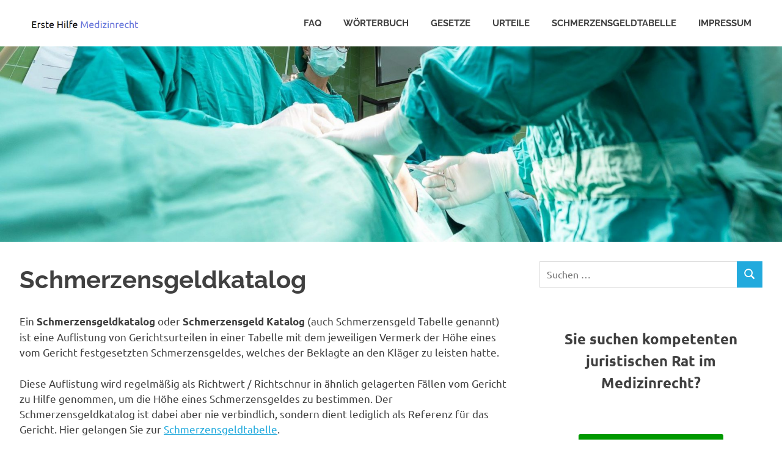

--- FILE ---
content_type: text/html; charset=UTF-8
request_url: https://erste-hilfe-medizinrecht.de/schmerzensgeldkatalog/
body_size: 11885
content:
<!DOCTYPE html>
<html lang="de">

<head>
<meta charset="UTF-8">
<meta name="viewport" content="width=device-width, initial-scale=1">
<link rel="profile" href="https://gmpg.org/xfn/11">
<link rel="pingback" href="https://erste-hilfe-medizinrecht.de/arzthaftungsrecht/xmlrpc.php">

<meta name='robots' content='index, follow, max-image-preview:large, max-snippet:-1, max-video-preview:-1' />

	<!-- This site is optimized with the Yoast SEO plugin v26.7 - https://yoast.com/wordpress/plugins/seo/ -->
	<title>Schmerzensgeldkatalog Schmerzensgeld Katalog</title>
	<meta name="description" content="Auflistung von Schmerzensgeldern aus Arztfehlern wieviel Geld bei Behandlungsfehler Arzt muss zahlen haften Schmerzensgeldkatalog" />
	<link rel="canonical" href="https://erste-hilfe-medizinrecht.de/schmerzensgeldkatalog/" />
	<meta property="og:locale" content="de_DE" />
	<meta property="og:type" content="article" />
	<meta property="og:title" content="Schmerzensgeldkatalog Schmerzensgeld Katalog" />
	<meta property="og:description" content="Auflistung von Schmerzensgeldern aus Arztfehlern wieviel Geld bei Behandlungsfehler Arzt muss zahlen haften Schmerzensgeldkatalog" />
	<meta property="og:url" content="https://erste-hilfe-medizinrecht.de/schmerzensgeldkatalog/" />
	<meta property="article:modified_time" content="2015-08-16T11:13:18+00:00" />
	<meta property="og:image" content="https://erste-hilfe-medizinrecht.de/arzthaftungsrecht/wp-content/uploads/2015/07/arzthaftungsrecht.jpg" />
	<meta name="twitter:label1" content="Geschätzte Lesezeit" />
	<meta name="twitter:data1" content="2 Minuten" />
	<script type="application/ld+json" class="yoast-schema-graph">{"@context":"https://schema.org","@graph":[{"@type":"WebPage","@id":"https://erste-hilfe-medizinrecht.de/schmerzensgeldkatalog/","url":"https://erste-hilfe-medizinrecht.de/schmerzensgeldkatalog/","name":"Schmerzensgeldkatalog Schmerzensgeld Katalog","isPartOf":{"@id":"https://erste-hilfe-medizinrecht.de/#website"},"primaryImageOfPage":{"@id":"https://erste-hilfe-medizinrecht.de/schmerzensgeldkatalog/#primaryimage"},"image":{"@id":"https://erste-hilfe-medizinrecht.de/schmerzensgeldkatalog/#primaryimage"},"thumbnailUrl":"https://erste-hilfe-medizinrecht.de/arzthaftungsrecht/wp-content/uploads/2015/07/arzthaftungsrecht.jpg","datePublished":"2015-06-09T19:13:20+00:00","dateModified":"2015-08-16T11:13:18+00:00","description":"Auflistung von Schmerzensgeldern aus Arztfehlern wieviel Geld bei Behandlungsfehler Arzt muss zahlen haften Schmerzensgeldkatalog","breadcrumb":{"@id":"https://erste-hilfe-medizinrecht.de/schmerzensgeldkatalog/#breadcrumb"},"inLanguage":"de","potentialAction":[{"@type":"ReadAction","target":["https://erste-hilfe-medizinrecht.de/schmerzensgeldkatalog/"]}]},{"@type":"ImageObject","inLanguage":"de","@id":"https://erste-hilfe-medizinrecht.de/schmerzensgeldkatalog/#primaryimage","url":"https://erste-hilfe-medizinrecht.de/arzthaftungsrecht/wp-content/uploads/2015/07/arzthaftungsrecht.jpg","contentUrl":"https://erste-hilfe-medizinrecht.de/arzthaftungsrecht/wp-content/uploads/2015/07/arzthaftungsrecht.jpg"},{"@type":"BreadcrumbList","@id":"https://erste-hilfe-medizinrecht.de/schmerzensgeldkatalog/#breadcrumb","itemListElement":[{"@type":"ListItem","position":1,"name":"Home","item":"https://erste-hilfe-medizinrecht.de/"},{"@type":"ListItem","position":2,"name":"Schmerzensgeldkatalog"}]},{"@type":"WebSite","@id":"https://erste-hilfe-medizinrecht.de/#website","url":"https://erste-hilfe-medizinrecht.de/","name":"Erste Hilfe Medizinrecht","description":"Medizinrecht, Patientenrecht, Arzthaftungsrecht, Schmerzensgeld Kunstfehler","publisher":{"@id":"https://erste-hilfe-medizinrecht.de/#organization"},"potentialAction":[{"@type":"SearchAction","target":{"@type":"EntryPoint","urlTemplate":"https://erste-hilfe-medizinrecht.de/?s={search_term_string}"},"query-input":{"@type":"PropertyValueSpecification","valueRequired":true,"valueName":"search_term_string"}}],"inLanguage":"de"},{"@type":"Organization","@id":"https://erste-hilfe-medizinrecht.de/#organization","name":"Medizinrechtsanwälte e.V.","url":"https://erste-hilfe-medizinrecht.de/","logo":{"@type":"ImageObject","inLanguage":"de","@id":"https://erste-hilfe-medizinrecht.de/#/schema/logo/image/","url":"https://erste-hilfe-medizinrecht.de/arzthaftungsrecht/wp-content/uploads/2022/07/cropped-logo.png","contentUrl":"https://erste-hilfe-medizinrecht.de/arzthaftungsrecht/wp-content/uploads/2022/07/cropped-logo.png","width":390,"height":78,"caption":"Medizinrechtsanwälte e.V."},"image":{"@id":"https://erste-hilfe-medizinrecht.de/#/schema/logo/image/"}}]}</script>
	<!-- / Yoast SEO plugin. -->


<link rel="alternate" type="application/rss+xml" title=" &raquo; Feed" href="https://erste-hilfe-medizinrecht.de/feed/" />
<link rel="alternate" type="application/rss+xml" title=" &raquo; Kommentar-Feed" href="https://erste-hilfe-medizinrecht.de/comments/feed/" />
<link rel="alternate" title="oEmbed (JSON)" type="application/json+oembed" href="https://erste-hilfe-medizinrecht.de/wp-json/oembed/1.0/embed?url=https%3A%2F%2Ferste-hilfe-medizinrecht.de%2Fschmerzensgeldkatalog%2F" />
<link rel="alternate" title="oEmbed (XML)" type="text/xml+oembed" href="https://erste-hilfe-medizinrecht.de/wp-json/oembed/1.0/embed?url=https%3A%2F%2Ferste-hilfe-medizinrecht.de%2Fschmerzensgeldkatalog%2F&#038;format=xml" />
<style id='wp-img-auto-sizes-contain-inline-css' type='text/css'>
img:is([sizes=auto i],[sizes^="auto," i]){contain-intrinsic-size:3000px 1500px}
/*# sourceURL=wp-img-auto-sizes-contain-inline-css */
</style>
<link rel='stylesheet' id='poseidon-theme-fonts-css' href='https://erste-hilfe-medizinrecht.de/arzthaftungsrecht/wp-content/fonts/9ad80dff885b25052504b13d4d877471.css?ver=20201110' type='text/css' media='all' />
<style id='wp-emoji-styles-inline-css' type='text/css'>

	img.wp-smiley, img.emoji {
		display: inline !important;
		border: none !important;
		box-shadow: none !important;
		height: 1em !important;
		width: 1em !important;
		margin: 0 0.07em !important;
		vertical-align: -0.1em !important;
		background: none !important;
		padding: 0 !important;
	}
/*# sourceURL=wp-emoji-styles-inline-css */
</style>
<style id='wp-block-library-inline-css' type='text/css'>
:root{--wp-block-synced-color:#7a00df;--wp-block-synced-color--rgb:122,0,223;--wp-bound-block-color:var(--wp-block-synced-color);--wp-editor-canvas-background:#ddd;--wp-admin-theme-color:#007cba;--wp-admin-theme-color--rgb:0,124,186;--wp-admin-theme-color-darker-10:#006ba1;--wp-admin-theme-color-darker-10--rgb:0,107,160.5;--wp-admin-theme-color-darker-20:#005a87;--wp-admin-theme-color-darker-20--rgb:0,90,135;--wp-admin-border-width-focus:2px}@media (min-resolution:192dpi){:root{--wp-admin-border-width-focus:1.5px}}.wp-element-button{cursor:pointer}:root .has-very-light-gray-background-color{background-color:#eee}:root .has-very-dark-gray-background-color{background-color:#313131}:root .has-very-light-gray-color{color:#eee}:root .has-very-dark-gray-color{color:#313131}:root .has-vivid-green-cyan-to-vivid-cyan-blue-gradient-background{background:linear-gradient(135deg,#00d084,#0693e3)}:root .has-purple-crush-gradient-background{background:linear-gradient(135deg,#34e2e4,#4721fb 50%,#ab1dfe)}:root .has-hazy-dawn-gradient-background{background:linear-gradient(135deg,#faaca8,#dad0ec)}:root .has-subdued-olive-gradient-background{background:linear-gradient(135deg,#fafae1,#67a671)}:root .has-atomic-cream-gradient-background{background:linear-gradient(135deg,#fdd79a,#004a59)}:root .has-nightshade-gradient-background{background:linear-gradient(135deg,#330968,#31cdcf)}:root .has-midnight-gradient-background{background:linear-gradient(135deg,#020381,#2874fc)}:root{--wp--preset--font-size--normal:16px;--wp--preset--font-size--huge:42px}.has-regular-font-size{font-size:1em}.has-larger-font-size{font-size:2.625em}.has-normal-font-size{font-size:var(--wp--preset--font-size--normal)}.has-huge-font-size{font-size:var(--wp--preset--font-size--huge)}.has-text-align-center{text-align:center}.has-text-align-left{text-align:left}.has-text-align-right{text-align:right}.has-fit-text{white-space:nowrap!important}#end-resizable-editor-section{display:none}.aligncenter{clear:both}.items-justified-left{justify-content:flex-start}.items-justified-center{justify-content:center}.items-justified-right{justify-content:flex-end}.items-justified-space-between{justify-content:space-between}.screen-reader-text{border:0;clip-path:inset(50%);height:1px;margin:-1px;overflow:hidden;padding:0;position:absolute;width:1px;word-wrap:normal!important}.screen-reader-text:focus{background-color:#ddd;clip-path:none;color:#444;display:block;font-size:1em;height:auto;left:5px;line-height:normal;padding:15px 23px 14px;text-decoration:none;top:5px;width:auto;z-index:100000}html :where(.has-border-color){border-style:solid}html :where([style*=border-top-color]){border-top-style:solid}html :where([style*=border-right-color]){border-right-style:solid}html :where([style*=border-bottom-color]){border-bottom-style:solid}html :where([style*=border-left-color]){border-left-style:solid}html :where([style*=border-width]){border-style:solid}html :where([style*=border-top-width]){border-top-style:solid}html :where([style*=border-right-width]){border-right-style:solid}html :where([style*=border-bottom-width]){border-bottom-style:solid}html :where([style*=border-left-width]){border-left-style:solid}html :where(img[class*=wp-image-]){height:auto;max-width:100%}:where(figure){margin:0 0 1em}html :where(.is-position-sticky){--wp-admin--admin-bar--position-offset:var(--wp-admin--admin-bar--height,0px)}@media screen and (max-width:600px){html :where(.is-position-sticky){--wp-admin--admin-bar--position-offset:0px}}

/*# sourceURL=wp-block-library-inline-css */
</style><style id='wp-block-button-inline-css' type='text/css'>
.wp-block-button__link{align-content:center;box-sizing:border-box;cursor:pointer;display:inline-block;height:100%;text-align:center;word-break:break-word}.wp-block-button__link.aligncenter{text-align:center}.wp-block-button__link.alignright{text-align:right}:where(.wp-block-button__link){border-radius:9999px;box-shadow:none;padding:calc(.667em + 2px) calc(1.333em + 2px);text-decoration:none}.wp-block-button[style*=text-decoration] .wp-block-button__link{text-decoration:inherit}.wp-block-buttons>.wp-block-button.has-custom-width{max-width:none}.wp-block-buttons>.wp-block-button.has-custom-width .wp-block-button__link{width:100%}.wp-block-buttons>.wp-block-button.has-custom-font-size .wp-block-button__link{font-size:inherit}.wp-block-buttons>.wp-block-button.wp-block-button__width-25{width:calc(25% - var(--wp--style--block-gap, .5em)*.75)}.wp-block-buttons>.wp-block-button.wp-block-button__width-50{width:calc(50% - var(--wp--style--block-gap, .5em)*.5)}.wp-block-buttons>.wp-block-button.wp-block-button__width-75{width:calc(75% - var(--wp--style--block-gap, .5em)*.25)}.wp-block-buttons>.wp-block-button.wp-block-button__width-100{flex-basis:100%;width:100%}.wp-block-buttons.is-vertical>.wp-block-button.wp-block-button__width-25{width:25%}.wp-block-buttons.is-vertical>.wp-block-button.wp-block-button__width-50{width:50%}.wp-block-buttons.is-vertical>.wp-block-button.wp-block-button__width-75{width:75%}.wp-block-button.is-style-squared,.wp-block-button__link.wp-block-button.is-style-squared{border-radius:0}.wp-block-button.no-border-radius,.wp-block-button__link.no-border-radius{border-radius:0!important}:root :where(.wp-block-button .wp-block-button__link.is-style-outline),:root :where(.wp-block-button.is-style-outline>.wp-block-button__link){border:2px solid;padding:.667em 1.333em}:root :where(.wp-block-button .wp-block-button__link.is-style-outline:not(.has-text-color)),:root :where(.wp-block-button.is-style-outline>.wp-block-button__link:not(.has-text-color)){color:currentColor}:root :where(.wp-block-button .wp-block-button__link.is-style-outline:not(.has-background)),:root :where(.wp-block-button.is-style-outline>.wp-block-button__link:not(.has-background)){background-color:initial;background-image:none}
/*# sourceURL=https://erste-hilfe-medizinrecht.de/arzthaftungsrecht/wp-includes/blocks/button/style.min.css */
</style>
<style id='wp-block-heading-inline-css' type='text/css'>
h1:where(.wp-block-heading).has-background,h2:where(.wp-block-heading).has-background,h3:where(.wp-block-heading).has-background,h4:where(.wp-block-heading).has-background,h5:where(.wp-block-heading).has-background,h6:where(.wp-block-heading).has-background{padding:1.25em 2.375em}h1.has-text-align-left[style*=writing-mode]:where([style*=vertical-lr]),h1.has-text-align-right[style*=writing-mode]:where([style*=vertical-rl]),h2.has-text-align-left[style*=writing-mode]:where([style*=vertical-lr]),h2.has-text-align-right[style*=writing-mode]:where([style*=vertical-rl]),h3.has-text-align-left[style*=writing-mode]:where([style*=vertical-lr]),h3.has-text-align-right[style*=writing-mode]:where([style*=vertical-rl]),h4.has-text-align-left[style*=writing-mode]:where([style*=vertical-lr]),h4.has-text-align-right[style*=writing-mode]:where([style*=vertical-rl]),h5.has-text-align-left[style*=writing-mode]:where([style*=vertical-lr]),h5.has-text-align-right[style*=writing-mode]:where([style*=vertical-rl]),h6.has-text-align-left[style*=writing-mode]:where([style*=vertical-lr]),h6.has-text-align-right[style*=writing-mode]:where([style*=vertical-rl]){rotate:180deg}
/*# sourceURL=https://erste-hilfe-medizinrecht.de/arzthaftungsrecht/wp-includes/blocks/heading/style.min.css */
</style>
<style id='wp-block-buttons-inline-css' type='text/css'>
.wp-block-buttons{box-sizing:border-box}.wp-block-buttons.is-vertical{flex-direction:column}.wp-block-buttons.is-vertical>.wp-block-button:last-child{margin-bottom:0}.wp-block-buttons>.wp-block-button{display:inline-block;margin:0}.wp-block-buttons.is-content-justification-left{justify-content:flex-start}.wp-block-buttons.is-content-justification-left.is-vertical{align-items:flex-start}.wp-block-buttons.is-content-justification-center{justify-content:center}.wp-block-buttons.is-content-justification-center.is-vertical{align-items:center}.wp-block-buttons.is-content-justification-right{justify-content:flex-end}.wp-block-buttons.is-content-justification-right.is-vertical{align-items:flex-end}.wp-block-buttons.is-content-justification-space-between{justify-content:space-between}.wp-block-buttons.aligncenter{text-align:center}.wp-block-buttons:not(.is-content-justification-space-between,.is-content-justification-right,.is-content-justification-left,.is-content-justification-center) .wp-block-button.aligncenter{margin-left:auto;margin-right:auto;width:100%}.wp-block-buttons[style*=text-decoration] .wp-block-button,.wp-block-buttons[style*=text-decoration] .wp-block-button__link{text-decoration:inherit}.wp-block-buttons.has-custom-font-size .wp-block-button__link{font-size:inherit}.wp-block-buttons .wp-block-button__link{width:100%}.wp-block-button.aligncenter{text-align:center}
/*# sourceURL=https://erste-hilfe-medizinrecht.de/arzthaftungsrecht/wp-includes/blocks/buttons/style.min.css */
</style>
<style id='global-styles-inline-css' type='text/css'>
:root{--wp--preset--aspect-ratio--square: 1;--wp--preset--aspect-ratio--4-3: 4/3;--wp--preset--aspect-ratio--3-4: 3/4;--wp--preset--aspect-ratio--3-2: 3/2;--wp--preset--aspect-ratio--2-3: 2/3;--wp--preset--aspect-ratio--16-9: 16/9;--wp--preset--aspect-ratio--9-16: 9/16;--wp--preset--color--black: #000000;--wp--preset--color--cyan-bluish-gray: #abb8c3;--wp--preset--color--white: #ffffff;--wp--preset--color--pale-pink: #f78da7;--wp--preset--color--vivid-red: #cf2e2e;--wp--preset--color--luminous-vivid-orange: #ff6900;--wp--preset--color--luminous-vivid-amber: #fcb900;--wp--preset--color--light-green-cyan: #7bdcb5;--wp--preset--color--vivid-green-cyan: #00d084;--wp--preset--color--pale-cyan-blue: #8ed1fc;--wp--preset--color--vivid-cyan-blue: #0693e3;--wp--preset--color--vivid-purple: #9b51e0;--wp--preset--color--primary: #22aadd;--wp--preset--color--secondary: #0084b7;--wp--preset--color--tertiary: #005e91;--wp--preset--color--accent: #dd2e22;--wp--preset--color--highlight: #00b734;--wp--preset--color--light-gray: #eeeeee;--wp--preset--color--gray: #777777;--wp--preset--color--dark-gray: #404040;--wp--preset--gradient--vivid-cyan-blue-to-vivid-purple: linear-gradient(135deg,rgb(6,147,227) 0%,rgb(155,81,224) 100%);--wp--preset--gradient--light-green-cyan-to-vivid-green-cyan: linear-gradient(135deg,rgb(122,220,180) 0%,rgb(0,208,130) 100%);--wp--preset--gradient--luminous-vivid-amber-to-luminous-vivid-orange: linear-gradient(135deg,rgb(252,185,0) 0%,rgb(255,105,0) 100%);--wp--preset--gradient--luminous-vivid-orange-to-vivid-red: linear-gradient(135deg,rgb(255,105,0) 0%,rgb(207,46,46) 100%);--wp--preset--gradient--very-light-gray-to-cyan-bluish-gray: linear-gradient(135deg,rgb(238,238,238) 0%,rgb(169,184,195) 100%);--wp--preset--gradient--cool-to-warm-spectrum: linear-gradient(135deg,rgb(74,234,220) 0%,rgb(151,120,209) 20%,rgb(207,42,186) 40%,rgb(238,44,130) 60%,rgb(251,105,98) 80%,rgb(254,248,76) 100%);--wp--preset--gradient--blush-light-purple: linear-gradient(135deg,rgb(255,206,236) 0%,rgb(152,150,240) 100%);--wp--preset--gradient--blush-bordeaux: linear-gradient(135deg,rgb(254,205,165) 0%,rgb(254,45,45) 50%,rgb(107,0,62) 100%);--wp--preset--gradient--luminous-dusk: linear-gradient(135deg,rgb(255,203,112) 0%,rgb(199,81,192) 50%,rgb(65,88,208) 100%);--wp--preset--gradient--pale-ocean: linear-gradient(135deg,rgb(255,245,203) 0%,rgb(182,227,212) 50%,rgb(51,167,181) 100%);--wp--preset--gradient--electric-grass: linear-gradient(135deg,rgb(202,248,128) 0%,rgb(113,206,126) 100%);--wp--preset--gradient--midnight: linear-gradient(135deg,rgb(2,3,129) 0%,rgb(40,116,252) 100%);--wp--preset--font-size--small: 13px;--wp--preset--font-size--medium: 20px;--wp--preset--font-size--large: 36px;--wp--preset--font-size--x-large: 42px;--wp--preset--spacing--20: 0.44rem;--wp--preset--spacing--30: 0.67rem;--wp--preset--spacing--40: 1rem;--wp--preset--spacing--50: 1.5rem;--wp--preset--spacing--60: 2.25rem;--wp--preset--spacing--70: 3.38rem;--wp--preset--spacing--80: 5.06rem;--wp--preset--shadow--natural: 6px 6px 9px rgba(0, 0, 0, 0.2);--wp--preset--shadow--deep: 12px 12px 50px rgba(0, 0, 0, 0.4);--wp--preset--shadow--sharp: 6px 6px 0px rgba(0, 0, 0, 0.2);--wp--preset--shadow--outlined: 6px 6px 0px -3px rgb(255, 255, 255), 6px 6px rgb(0, 0, 0);--wp--preset--shadow--crisp: 6px 6px 0px rgb(0, 0, 0);}:where(.is-layout-flex){gap: 0.5em;}:where(.is-layout-grid){gap: 0.5em;}body .is-layout-flex{display: flex;}.is-layout-flex{flex-wrap: wrap;align-items: center;}.is-layout-flex > :is(*, div){margin: 0;}body .is-layout-grid{display: grid;}.is-layout-grid > :is(*, div){margin: 0;}:where(.wp-block-columns.is-layout-flex){gap: 2em;}:where(.wp-block-columns.is-layout-grid){gap: 2em;}:where(.wp-block-post-template.is-layout-flex){gap: 1.25em;}:where(.wp-block-post-template.is-layout-grid){gap: 1.25em;}.has-black-color{color: var(--wp--preset--color--black) !important;}.has-cyan-bluish-gray-color{color: var(--wp--preset--color--cyan-bluish-gray) !important;}.has-white-color{color: var(--wp--preset--color--white) !important;}.has-pale-pink-color{color: var(--wp--preset--color--pale-pink) !important;}.has-vivid-red-color{color: var(--wp--preset--color--vivid-red) !important;}.has-luminous-vivid-orange-color{color: var(--wp--preset--color--luminous-vivid-orange) !important;}.has-luminous-vivid-amber-color{color: var(--wp--preset--color--luminous-vivid-amber) !important;}.has-light-green-cyan-color{color: var(--wp--preset--color--light-green-cyan) !important;}.has-vivid-green-cyan-color{color: var(--wp--preset--color--vivid-green-cyan) !important;}.has-pale-cyan-blue-color{color: var(--wp--preset--color--pale-cyan-blue) !important;}.has-vivid-cyan-blue-color{color: var(--wp--preset--color--vivid-cyan-blue) !important;}.has-vivid-purple-color{color: var(--wp--preset--color--vivid-purple) !important;}.has-black-background-color{background-color: var(--wp--preset--color--black) !important;}.has-cyan-bluish-gray-background-color{background-color: var(--wp--preset--color--cyan-bluish-gray) !important;}.has-white-background-color{background-color: var(--wp--preset--color--white) !important;}.has-pale-pink-background-color{background-color: var(--wp--preset--color--pale-pink) !important;}.has-vivid-red-background-color{background-color: var(--wp--preset--color--vivid-red) !important;}.has-luminous-vivid-orange-background-color{background-color: var(--wp--preset--color--luminous-vivid-orange) !important;}.has-luminous-vivid-amber-background-color{background-color: var(--wp--preset--color--luminous-vivid-amber) !important;}.has-light-green-cyan-background-color{background-color: var(--wp--preset--color--light-green-cyan) !important;}.has-vivid-green-cyan-background-color{background-color: var(--wp--preset--color--vivid-green-cyan) !important;}.has-pale-cyan-blue-background-color{background-color: var(--wp--preset--color--pale-cyan-blue) !important;}.has-vivid-cyan-blue-background-color{background-color: var(--wp--preset--color--vivid-cyan-blue) !important;}.has-vivid-purple-background-color{background-color: var(--wp--preset--color--vivid-purple) !important;}.has-black-border-color{border-color: var(--wp--preset--color--black) !important;}.has-cyan-bluish-gray-border-color{border-color: var(--wp--preset--color--cyan-bluish-gray) !important;}.has-white-border-color{border-color: var(--wp--preset--color--white) !important;}.has-pale-pink-border-color{border-color: var(--wp--preset--color--pale-pink) !important;}.has-vivid-red-border-color{border-color: var(--wp--preset--color--vivid-red) !important;}.has-luminous-vivid-orange-border-color{border-color: var(--wp--preset--color--luminous-vivid-orange) !important;}.has-luminous-vivid-amber-border-color{border-color: var(--wp--preset--color--luminous-vivid-amber) !important;}.has-light-green-cyan-border-color{border-color: var(--wp--preset--color--light-green-cyan) !important;}.has-vivid-green-cyan-border-color{border-color: var(--wp--preset--color--vivid-green-cyan) !important;}.has-pale-cyan-blue-border-color{border-color: var(--wp--preset--color--pale-cyan-blue) !important;}.has-vivid-cyan-blue-border-color{border-color: var(--wp--preset--color--vivid-cyan-blue) !important;}.has-vivid-purple-border-color{border-color: var(--wp--preset--color--vivid-purple) !important;}.has-vivid-cyan-blue-to-vivid-purple-gradient-background{background: var(--wp--preset--gradient--vivid-cyan-blue-to-vivid-purple) !important;}.has-light-green-cyan-to-vivid-green-cyan-gradient-background{background: var(--wp--preset--gradient--light-green-cyan-to-vivid-green-cyan) !important;}.has-luminous-vivid-amber-to-luminous-vivid-orange-gradient-background{background: var(--wp--preset--gradient--luminous-vivid-amber-to-luminous-vivid-orange) !important;}.has-luminous-vivid-orange-to-vivid-red-gradient-background{background: var(--wp--preset--gradient--luminous-vivid-orange-to-vivid-red) !important;}.has-very-light-gray-to-cyan-bluish-gray-gradient-background{background: var(--wp--preset--gradient--very-light-gray-to-cyan-bluish-gray) !important;}.has-cool-to-warm-spectrum-gradient-background{background: var(--wp--preset--gradient--cool-to-warm-spectrum) !important;}.has-blush-light-purple-gradient-background{background: var(--wp--preset--gradient--blush-light-purple) !important;}.has-blush-bordeaux-gradient-background{background: var(--wp--preset--gradient--blush-bordeaux) !important;}.has-luminous-dusk-gradient-background{background: var(--wp--preset--gradient--luminous-dusk) !important;}.has-pale-ocean-gradient-background{background: var(--wp--preset--gradient--pale-ocean) !important;}.has-electric-grass-gradient-background{background: var(--wp--preset--gradient--electric-grass) !important;}.has-midnight-gradient-background{background: var(--wp--preset--gradient--midnight) !important;}.has-small-font-size{font-size: var(--wp--preset--font-size--small) !important;}.has-medium-font-size{font-size: var(--wp--preset--font-size--medium) !important;}.has-large-font-size{font-size: var(--wp--preset--font-size--large) !important;}.has-x-large-font-size{font-size: var(--wp--preset--font-size--x-large) !important;}
/*# sourceURL=global-styles-inline-css */
</style>
<style id='core-block-supports-inline-css' type='text/css'>
.wp-container-core-buttons-is-layout-16018d1d{justify-content:center;}
/*# sourceURL=core-block-supports-inline-css */
</style>

<style id='classic-theme-styles-inline-css' type='text/css'>
/*! This file is auto-generated */
.wp-block-button__link{color:#fff;background-color:#32373c;border-radius:9999px;box-shadow:none;text-decoration:none;padding:calc(.667em + 2px) calc(1.333em + 2px);font-size:1.125em}.wp-block-file__button{background:#32373c;color:#fff;text-decoration:none}
/*# sourceURL=/wp-includes/css/classic-themes.min.css */
</style>
<link rel='stylesheet' id='contact-form-7-css' href='https://erste-hilfe-medizinrecht.de/arzthaftungsrecht/wp-content/plugins/contact-form-7/includes/css/styles.css?ver=6.1.4' type='text/css' media='all' />
<link rel='stylesheet' id='wprmenu.css-css' href='https://erste-hilfe-medizinrecht.de/arzthaftungsrecht/wp-content/plugins/wp-responsive-menu-pro/css/wprmenu.css?ver=d73b638bbd4b76587489858b5fe5bf80' type='text/css' media='all' />
<link rel='stylesheet' id='wpr_icons-css' href='https://erste-hilfe-medizinrecht.de/arzthaftungsrecht/wp-content/plugins/wp-responsive-menu-pro/inc/icons/style.css?ver=d73b638bbd4b76587489858b5fe5bf80' type='text/css' media='all' />
<link rel='stylesheet' id='poseidon-stylesheet-css' href='https://erste-hilfe-medizinrecht.de/arzthaftungsrecht/wp-content/themes/poseidon/style.css?ver=2.4.2' type='text/css' media='all' />
<style id='poseidon-stylesheet-inline-css' type='text/css'>
.site-title, .site-description, .type-post .entry-footer .entry-tags { position: absolute; clip: rect(1px, 1px, 1px, 1px); width: 1px; height: 1px; overflow: hidden; }
.site-branding .custom-logo { width: 195px; }
/*# sourceURL=poseidon-stylesheet-inline-css */
</style>
<script type="text/javascript" src="https://erste-hilfe-medizinrecht.de/arzthaftungsrecht/wp-includes/js/jquery/jquery.min.js?ver=3.7.1" id="jquery-core-js"></script>
<script type="text/javascript" src="https://erste-hilfe-medizinrecht.de/arzthaftungsrecht/wp-includes/js/jquery/jquery-migrate.min.js?ver=3.4.1" id="jquery-migrate-js"></script>
<script type="text/javascript" id="track-the-click-js-extra">
/* <![CDATA[ */
var ajax_var = {"nonce":"2a8d14f946"};
var ttc_data = {"proBeacon":""};
//# sourceURL=track-the-click-js-extra
/* ]]> */
</script>
<script type="text/javascript" src="https://erste-hilfe-medizinrecht.de/arzthaftungsrecht/wp-content/plugins/track-the-click/public/js/track-the-click-public.js?ver=0.4.0" id="track-the-click-js" data-noptimize="true" data-no-optimize="1"></script>
<script type="text/javascript" id="track-the-click-js-after" data-noptimize="true" data-no-optimize="1">
/* <![CDATA[ */
function getHomeURL() {return "https://erste-hilfe-medizinrecht.de";}
function getPostID() {return 597;}
function showClickCounts() {return false;}

//# sourceURL=track-the-click-js-after
/* ]]> */
</script>
<script type="text/javascript" src="https://erste-hilfe-medizinrecht.de/arzthaftungsrecht/wp-content/plugins/wp-responsive-menu-pro/js/jquery.transit.min.js?ver=d73b638bbd4b76587489858b5fe5bf80" id="jquery.transit-js"></script>
<script type="text/javascript" src="https://erste-hilfe-medizinrecht.de/arzthaftungsrecht/wp-content/plugins/wp-responsive-menu-pro/js/jquery.sidr.js?ver=d73b638bbd4b76587489858b5fe5bf80" id="sidr-js"></script>
<script type="text/javascript" id="wprmenu.js-js-extra">
/* <![CDATA[ */
var wprmenu = {"zooming":"yes","from_width":"1040","parent_click":"no","swipe":"no","submenu_open_icon":"wpr-icon-arrow-down4","submenu_close_icon":"wpr-icon-cross","submenu_display":"no"};
//# sourceURL=wprmenu.js-js-extra
/* ]]> */
</script>
<script type="text/javascript" src="https://erste-hilfe-medizinrecht.de/arzthaftungsrecht/wp-content/plugins/wp-responsive-menu-pro/js/wprmenu.js?ver=d73b638bbd4b76587489858b5fe5bf80" id="wprmenu.js-js"></script>
<script type="text/javascript" src="https://erste-hilfe-medizinrecht.de/arzthaftungsrecht/wp-content/themes/poseidon/assets/js/svgxuse.min.js?ver=1.2.6" id="svgxuse-js"></script>
<link rel="https://api.w.org/" href="https://erste-hilfe-medizinrecht.de/wp-json/" /><link rel="alternate" title="JSON" type="application/json" href="https://erste-hilfe-medizinrecht.de/wp-json/wp/v2/pages/597" /><link rel="EditURI" type="application/rsd+xml" title="RSD" href="https://erste-hilfe-medizinrecht.de/arzthaftungsrecht/xmlrpc.php?rsd" />
		<style id="wprmenu_css" type="text/css" >
			/* apply appearance settings */
			#wprmenu_bar {
				background: #ffffff;
			}
			#wprmenu_bar .menu_title, #wprmenu_bar .wprmenu_icon_menu, .toggle-search i {
				color: #5b80db;
			}
			#wprmenu_menu, .search-expand {
				background: #ffffff!important;
			}
			#wprmenu_menu.wprmenu_levels ul li {
				border-bottom:1px solid #000000;
				border-top:1px solid #000000;
			}
			#wprmenu_menu ul li a {
				color: #000000;
			}
			.wpr_search button.wpr_submit,.toggle-search {
				color: #000000;
			}
			#wprmenu_menu ul li a:hover {
				color: #5b80db;
			}
			#wprmenu_menu.wprmenu_levels a.wprmenu_parent_item {
				border-left:1px solid #000000;
			}
			#wprmenu_menu .wprmenu_icon_par {
				color: #000000;
			}
			#wprmenu_menu .wprmenu_icon_par:hover {
				color: #5b80db;
			}
			#wprmenu_menu.wprmenu_levels ul li ul {
				border-top:1px solid #000000;
			}
			#wprmenu_bar .wprmenu_icon i {
				color: #000000;
				font-size: 26px;
				line-height: 20px;
			}
			.wpr_social_icons a i {
				color: #ffffff			}
			.wpr_social_icons{
				border-bottom:2px solid #000000;
				border-top:1px solid #000000;
			}
			
			#wprmenu_menu.left {
				width:100%;
				left: -100%;
			    right: auto;
			}
			#wprmenu_menu.right {
			    width:100%;
			    right: -100%;
			    left: auto;
			}

			

			/* show the bar and hide othere navigation elements */
			@media only screen and (max-width: 1040px) {
				html { padding-top: 42px!important; }
				#wprmenu_bar { display: block!important; }
				div#wpadminbar { position: fixed; }
							}
		</style>
		</head>

<body data-rsssl=1 class="wp-singular page-template-default page page-id-597 wp-custom-logo wp-embed-responsive wp-theme-poseidon">

	
	<div id="page" class="hfeed site">

		<a class="skip-link screen-reader-text" href="#content">Zum Inhalt springen</a>

		
		
		<header id="masthead" class="site-header clearfix" role="banner">

			<div class="header-main container clearfix">

				<div id="logo" class="site-branding clearfix">

					<a href="https://erste-hilfe-medizinrecht.de/" class="custom-logo-link" rel="home"><img width="390" height="78" src="https://erste-hilfe-medizinrecht.de/arzthaftungsrecht/wp-content/uploads/2022/07/cropped-logo.png" class="custom-logo" alt="" decoding="async" srcset="https://erste-hilfe-medizinrecht.de/arzthaftungsrecht/wp-content/uploads/2022/07/cropped-logo.png 390w, https://erste-hilfe-medizinrecht.de/arzthaftungsrecht/wp-content/uploads/2022/07/cropped-logo-300x60.png 300w" sizes="(max-width: 390px) 100vw, 390px" /></a>					
			<p class="site-title"><a href="https://erste-hilfe-medizinrecht.de/" rel="home"></a></p>

								
			<p class="site-description">Medizinrecht, Patientenrecht, Arzthaftungsrecht, Schmerzensgeld Kunstfehler</p>

			
				</div><!-- .site-branding -->

				

	<button class="primary-menu-toggle menu-toggle" aria-controls="primary-menu" aria-expanded="false" >
		<svg class="icon icon-menu" aria-hidden="true" role="img"> <use xlink:href="https://erste-hilfe-medizinrecht.de/arzthaftungsrecht/wp-content/themes/poseidon/assets/icons/genericons-neue.svg#menu"></use> </svg><svg class="icon icon-close" aria-hidden="true" role="img"> <use xlink:href="https://erste-hilfe-medizinrecht.de/arzthaftungsrecht/wp-content/themes/poseidon/assets/icons/genericons-neue.svg#close"></use> </svg>		<span class="menu-toggle-text screen-reader-text">Menü</span>
	</button>

	<div class="primary-navigation">

		<nav id="site-navigation" class="main-navigation" role="navigation"  aria-label="Primäres Menü">

			<ul id="primary-menu" class="menu"><li id="menu-item-28" class="menu-item menu-item-type-post_type menu-item-object-page menu-item-28"><a href="https://erste-hilfe-medizinrecht.de/haeufige-fragen-arzthaftung-patientenrecht/">FAQ</a></li>
<li id="menu-item-27" class="menu-item menu-item-type-post_type menu-item-object-page menu-item-27"><a href="https://erste-hilfe-medizinrecht.de/medizinrechtswoerterbuch/">Wörterbuch</a></li>
<li id="menu-item-29" class="menu-item menu-item-type-post_type menu-item-object-page menu-item-29"><a href="https://erste-hilfe-medizinrecht.de/gesetzeskommentar-medizinrecht/">Gesetze</a></li>
<li id="menu-item-25" class="menu-item menu-item-type-post_type menu-item-object-page menu-item-25"><a href="https://erste-hilfe-medizinrecht.de/gerichtsurteile-zum-medizinrecht-patientenrecht-arzthaftung/">Urteile</a></li>
<li id="menu-item-26" class="menu-item menu-item-type-post_type menu-item-object-page menu-item-26"><a href="https://erste-hilfe-medizinrecht.de/schmerzensgeldtabelle/">Schmerzensgeldtabelle</a></li>
<li id="menu-item-3440" class="menu-item menu-item-type-post_type menu-item-object-page menu-item-3440"><a href="https://erste-hilfe-medizinrecht.de/impressumdatenschutz/">Impressum</a></li>
</ul>		</nav><!-- #site-navigation -->

	</div><!-- .primary-navigation -->



			</div><!-- .header-main -->

		</header><!-- #masthead -->

		
		
			<div id="headimg" class="header-image">

			
				<img src="https://erste-hilfe-medizinrecht.de/arzthaftungsrecht/wp-content/uploads/2020/09/cropped-surgery-1807541_1920.jpg" srcset="https://erste-hilfe-medizinrecht.de/arzthaftungsrecht/wp-content/uploads/2020/09/cropped-surgery-1807541_1920.jpg 2500w, https://erste-hilfe-medizinrecht.de/arzthaftungsrecht/wp-content/uploads/2020/09/cropped-surgery-1807541_1920-300x75.jpg 300w, https://erste-hilfe-medizinrecht.de/arzthaftungsrecht/wp-content/uploads/2020/09/cropped-surgery-1807541_1920-768x192.jpg 768w, https://erste-hilfe-medizinrecht.de/arzthaftungsrecht/wp-content/uploads/2020/09/cropped-surgery-1807541_1920-1024x256.jpg 1024w, https://erste-hilfe-medizinrecht.de/arzthaftungsrecht/wp-content/uploads/2020/09/cropped-surgery-1807541_1920-1920x480.jpg 1920w" width="2500" height="626" alt="">

			
			</div>

			
		
		
		<div id="content" class="site-content container clearfix">

	<section id="primary" class="content-area">
		<main id="main" class="site-main" role="main">

			
<article id="post-597" class="post-597 page type-page status-publish hentry">

	<header class="entry-header">

		<h1 class="page-title">Schmerzensgeldkatalog</h1>
	</header><!-- .entry-header -->

	<div class="entry-content clearfix">

		<p>Ein <strong>Schmerzensgeldkatalog</strong> oder <strong>Schmerzensgeld Katalog</strong> (auch Schmerzensgeld Tabelle genannt) ist eine Auflistung von Gerichtsurteilen in einer Tabelle mit dem jeweiligen Vermerk der Höhe eines vom Gericht festgesetzten Schmerzensgeldes, welches der Beklagte an den Kläger zu leisten hatte. </p>
<p>Diese Auflistung wird regelmäßig als Richtwert / Richtschnur in ähnlich gelagerten Fällen vom Gericht zu Hilfe genommen, um die Höhe eines  Schmerzensgeldes zu bestimmen. Der Schmerzensgeldkatalog ist dabei aber nie verbindlich, sondern dient lediglich als Referenz für das Gericht. Hier gelangen Sie zur <a href="https://erste-hilfe-medizinrecht.de/schmerzensgeldtabelle/" title="Schmerzensgeldtabelle – wieviel Geld gibt es bei einem Arztfehler, Behandlungsfehler, ärztlichem Kunstfehler ?">Schmerzensgeldtabelle</a>.</p>
<p><H2>Schmerzensgeldkatalog</H2>Die derzeit bekanntesten Sammlungen von Schmerzensgeldern sind die Beck´sche Schmerzensgeldtabelle (<strong>Schmerzensgeldkatalog</strong>) und die ADAC Schmerzensgeldtabelle (Name veraltet, heute bekannt als Schmerzensgeld-Beträge von Hacks / Wellner / Häcker). </p>
<p>Um sich auch an älteren Schadensersatzbeträgen orientieren zu können, die noch in der alten Währung DM (Deutsche Mark) erlassen wurden, hat sich bei den Gerichten ein Multitplikationsfaktor durchgesetzt, dessen Grundlage der Verbraucherpreisindex darstellt.</p>
<p>Der höchste Schmerzensgeldbetrag, welcher je von einem Gericht in Deutschland einem Kläger zugesprochen wurde, ist ein Geldbetrag in Höhe von 650.000 EUR, der sich aus einer Einmalzahlung zuzüglich einer Rente zusammensetzt. Im entsprechenden Fall ging es um ein Schmerzensgeld für ein 4 Jähriges Mädchen, welches einen schweren Hirnschlag, verursacht durch einen Behandlungsfehler, erlitt. Das Urteil finden Sie <a href="https://erste-hilfe-medizinrecht.de/schmerzensgeld-bei-einem-schweren-hirnschaden-eines-4jaehrigen-maedchens/" title="Schmerzensgeld bei einem schweren Hirnschaden eines 4 Jährigen Mädchens">hier</a>.</p>
<p>Das Urteil mit dem bisher höchsten, in Deutschland von einem Gericht zur einmaligen Zahlung festgesetzten  Schmerzensgeld, war das Urteil Gz. 4 U 459/09, OLG Jena vom 14.8.2009. Hier wurde dem Kläger von den Richtern ein Geldbetrag in Höhe von 600.000 EUR zugesprochen. Das Urteil finden Sie <a href="https://erste-hilfe-medizinrecht.de/schmerzensgeld-fuer-ein-schwerst-behindertes-baby-nach-zu-spaet-eingeleitetem-kaiserschnitt/" title="Schmerzensgeld für ein schwerst behindertes Baby nach zu spät eingeleitetem Kaiserschnitt">hier</a>.</p>
<p>Der höchste Schmerzensgeldbetrag, welcher von einem deutschen Gericht (OLG Frankfurt) innerhalb eines Vergleichs festgelegt wurde, ist die Summe von 700.000 EUR (Behandlungsfehler, schwere Schädigung des Gehirns eines Säuglings). Das Urteil finden Sie <a href="https://erste-hilfe-medizinrecht.de/schmerzensgeld-fuer-geburtsschaden-mit-100tiger-behinderung-eines-babys/" title="Schmerzensgeld für Geburtsschaden mit 100%tiger Behinderung eines Babys">hier</a>.</p>
<p><a class="d2" href="https://erste-hilfe-medizinrecht.de/medizinrechtswoerterbuch/">> zurück zum Wörterbuch</a></p>
<p>&nbsp;<br />
<img decoding="async" src="https://erste-hilfe-medizinrecht.de/arzthaftungsrecht/wp-content/uploads/2015/07/arzthaftungsrecht.jpg" alt="Schmerzensgeldkatalog" /></p>

		
	</div><!-- .entry-content -->

</article>

<div id="comments" class="comments-area">

	
	
	
	
</div><!-- #comments -->

		</main><!-- #main -->
	</section><!-- #primary -->

	
	<section id="secondary" class="sidebar widget-area clearfix" role="complementary">

		<aside id="search-2" class="widget widget_search clearfix">
<form role="search" method="get" class="search-form" action="https://erste-hilfe-medizinrecht.de/">
	<label>
		<span class="screen-reader-text">Suchen nach:</span>
		<input type="search" class="search-field"
			placeholder="Suchen …"
			value="" name="s"
			title="Suchen nach:" />
	</label>
	<button type="submit" class="search-submit">
		<svg class="icon icon-search" aria-hidden="true" role="img"> <use xlink:href="https://erste-hilfe-medizinrecht.de/arzthaftungsrecht/wp-content/themes/poseidon/assets/icons/genericons-neue.svg#search"></use> </svg>		<span class="screen-reader-text">Suchen</span>
	</button>
</form>
</aside><aside id="block-7" class="widget widget_block clearfix">
<h3 class="wp-block-heading has-text-align-center is-style-default" style="padding-top:0px;padding-right:0px;padding-bottom:0px;padding-left:0px">Sie suchen kompetenten juristischen Rat im Medizinrecht?</h3>
</aside><aside id="block-5" class="widget widget_block clearfix">
<div class="wp-block-buttons is-content-justification-center is-layout-flex wp-container-core-buttons-is-layout-16018d1d wp-block-buttons-is-layout-flex">
<div class="wp-block-button is-style-fill"><a class="wp-block-button__link has-background wp-element-button" href="https://medizinrechtsanwaelte.de/beratungsschein-anfordern/" style="border-radius:3px;background-color:#009900" target="_blank" rel="noreferrer noopener">Vertrauensanwalt fragen</a></div>
</div>
</aside>
	</section><!-- #secondary -->



	</div><!-- #content -->

	
	<div id="footer" class="footer-wrap">

		<footer id="colophon" class="site-footer container clearfix" role="contentinfo">

			
			<div id="footer-text" class="site-info">
				
	<span class="credit-link">
		WordPress-Theme: Poseidon von ThemeZee.	</span>

				</div><!-- .site-info -->

		</footer><!-- #colophon -->

	</div>

</div><!-- #page -->

<script type="speculationrules">
{"prefetch":[{"source":"document","where":{"and":[{"href_matches":"/*"},{"not":{"href_matches":["/arzthaftungsrecht/wp-*.php","/arzthaftungsrecht/wp-admin/*","/arzthaftungsrecht/wp-content/uploads/*","/arzthaftungsrecht/wp-content/*","/arzthaftungsrecht/wp-content/plugins/*","/arzthaftungsrecht/wp-content/themes/poseidon/*","/*\\?(.+)"]}},{"not":{"selector_matches":"a[rel~=\"nofollow\"]"}},{"not":{"selector_matches":".no-prefetch, .no-prefetch a"}}]},"eagerness":"conservative"}]}
</script>
<script type="text/javascript" src="https://erste-hilfe-medizinrecht.de/arzthaftungsrecht/wp-includes/js/dist/hooks.min.js?ver=dd5603f07f9220ed27f1" id="wp-hooks-js"></script>
<script type="text/javascript" src="https://erste-hilfe-medizinrecht.de/arzthaftungsrecht/wp-includes/js/dist/i18n.min.js?ver=c26c3dc7bed366793375" id="wp-i18n-js"></script>
<script type="text/javascript" id="wp-i18n-js-after">
/* <![CDATA[ */
wp.i18n.setLocaleData( { 'text direction\u0004ltr': [ 'ltr' ] } );
//# sourceURL=wp-i18n-js-after
/* ]]> */
</script>
<script type="text/javascript" src="https://erste-hilfe-medizinrecht.de/arzthaftungsrecht/wp-content/plugins/contact-form-7/includes/swv/js/index.js?ver=6.1.4" id="swv-js"></script>
<script type="text/javascript" id="contact-form-7-js-translations">
/* <![CDATA[ */
( function( domain, translations ) {
	var localeData = translations.locale_data[ domain ] || translations.locale_data.messages;
	localeData[""].domain = domain;
	wp.i18n.setLocaleData( localeData, domain );
} )( "contact-form-7", {"translation-revision-date":"2025-10-26 03:28:49+0000","generator":"GlotPress\/4.0.3","domain":"messages","locale_data":{"messages":{"":{"domain":"messages","plural-forms":"nplurals=2; plural=n != 1;","lang":"de"},"This contact form is placed in the wrong place.":["Dieses Kontaktformular wurde an der falschen Stelle platziert."],"Error:":["Fehler:"]}},"comment":{"reference":"includes\/js\/index.js"}} );
//# sourceURL=contact-form-7-js-translations
/* ]]> */
</script>
<script type="text/javascript" id="contact-form-7-js-before">
/* <![CDATA[ */
var wpcf7 = {
    "api": {
        "root": "https:\/\/erste-hilfe-medizinrecht.de\/wp-json\/",
        "namespace": "contact-form-7\/v1"
    }
};
//# sourceURL=contact-form-7-js-before
/* ]]> */
</script>
<script type="text/javascript" src="https://erste-hilfe-medizinrecht.de/arzthaftungsrecht/wp-content/plugins/contact-form-7/includes/js/index.js?ver=6.1.4" id="contact-form-7-js"></script>
<script type="text/javascript" id="poseidon-navigation-js-extra">
/* <![CDATA[ */
var poseidonScreenReaderText = {"expand":"Untermen\u00fc \u00f6ffnen","collapse":"Untermen\u00fc schlie\u00dfen","icon":"\u003Csvg class=\"icon icon-expand\" aria-hidden=\"true\" role=\"img\"\u003E \u003Cuse xlink:href=\"https://erste-hilfe-medizinrecht.de/arzthaftungsrecht/wp-content/themes/poseidon/assets/icons/genericons-neue.svg#expand\"\u003E\u003C/use\u003E \u003C/svg\u003E"};
//# sourceURL=poseidon-navigation-js-extra
/* ]]> */
</script>
<script type="text/javascript" src="https://erste-hilfe-medizinrecht.de/arzthaftungsrecht/wp-content/themes/poseidon/assets/js/navigation.min.js?ver=20220224" id="poseidon-navigation-js"></script>
<script id="wp-emoji-settings" type="application/json">
{"baseUrl":"https://s.w.org/images/core/emoji/17.0.2/72x72/","ext":".png","svgUrl":"https://s.w.org/images/core/emoji/17.0.2/svg/","svgExt":".svg","source":{"concatemoji":"https://erste-hilfe-medizinrecht.de/arzthaftungsrecht/wp-includes/js/wp-emoji-release.min.js?ver=d73b638bbd4b76587489858b5fe5bf80"}}
</script>
<script type="module">
/* <![CDATA[ */
/*! This file is auto-generated */
const a=JSON.parse(document.getElementById("wp-emoji-settings").textContent),o=(window._wpemojiSettings=a,"wpEmojiSettingsSupports"),s=["flag","emoji"];function i(e){try{var t={supportTests:e,timestamp:(new Date).valueOf()};sessionStorage.setItem(o,JSON.stringify(t))}catch(e){}}function c(e,t,n){e.clearRect(0,0,e.canvas.width,e.canvas.height),e.fillText(t,0,0);t=new Uint32Array(e.getImageData(0,0,e.canvas.width,e.canvas.height).data);e.clearRect(0,0,e.canvas.width,e.canvas.height),e.fillText(n,0,0);const a=new Uint32Array(e.getImageData(0,0,e.canvas.width,e.canvas.height).data);return t.every((e,t)=>e===a[t])}function p(e,t){e.clearRect(0,0,e.canvas.width,e.canvas.height),e.fillText(t,0,0);var n=e.getImageData(16,16,1,1);for(let e=0;e<n.data.length;e++)if(0!==n.data[e])return!1;return!0}function u(e,t,n,a){switch(t){case"flag":return n(e,"\ud83c\udff3\ufe0f\u200d\u26a7\ufe0f","\ud83c\udff3\ufe0f\u200b\u26a7\ufe0f")?!1:!n(e,"\ud83c\udde8\ud83c\uddf6","\ud83c\udde8\u200b\ud83c\uddf6")&&!n(e,"\ud83c\udff4\udb40\udc67\udb40\udc62\udb40\udc65\udb40\udc6e\udb40\udc67\udb40\udc7f","\ud83c\udff4\u200b\udb40\udc67\u200b\udb40\udc62\u200b\udb40\udc65\u200b\udb40\udc6e\u200b\udb40\udc67\u200b\udb40\udc7f");case"emoji":return!a(e,"\ud83e\u1fac8")}return!1}function f(e,t,n,a){let r;const o=(r="undefined"!=typeof WorkerGlobalScope&&self instanceof WorkerGlobalScope?new OffscreenCanvas(300,150):document.createElement("canvas")).getContext("2d",{willReadFrequently:!0}),s=(o.textBaseline="top",o.font="600 32px Arial",{});return e.forEach(e=>{s[e]=t(o,e,n,a)}),s}function r(e){var t=document.createElement("script");t.src=e,t.defer=!0,document.head.appendChild(t)}a.supports={everything:!0,everythingExceptFlag:!0},new Promise(t=>{let n=function(){try{var e=JSON.parse(sessionStorage.getItem(o));if("object"==typeof e&&"number"==typeof e.timestamp&&(new Date).valueOf()<e.timestamp+604800&&"object"==typeof e.supportTests)return e.supportTests}catch(e){}return null}();if(!n){if("undefined"!=typeof Worker&&"undefined"!=typeof OffscreenCanvas&&"undefined"!=typeof URL&&URL.createObjectURL&&"undefined"!=typeof Blob)try{var e="postMessage("+f.toString()+"("+[JSON.stringify(s),u.toString(),c.toString(),p.toString()].join(",")+"));",a=new Blob([e],{type:"text/javascript"});const r=new Worker(URL.createObjectURL(a),{name:"wpTestEmojiSupports"});return void(r.onmessage=e=>{i(n=e.data),r.terminate(),t(n)})}catch(e){}i(n=f(s,u,c,p))}t(n)}).then(e=>{for(const n in e)a.supports[n]=e[n],a.supports.everything=a.supports.everything&&a.supports[n],"flag"!==n&&(a.supports.everythingExceptFlag=a.supports.everythingExceptFlag&&a.supports[n]);var t;a.supports.everythingExceptFlag=a.supports.everythingExceptFlag&&!a.supports.flag,a.supports.everything||((t=a.source||{}).concatemoji?r(t.concatemoji):t.wpemoji&&t.twemoji&&(r(t.twemoji),r(t.wpemoji)))});
//# sourceURL=https://erste-hilfe-medizinrecht.de/arzthaftungsrecht/wp-includes/js/wp-emoji-loader.min.js
/* ]]> */
</script>
		<div id="wprmenu_bar" class="wprmenu_bar">
							<div class="toggle-search"><i class="wpr-icon-search8"></i></div>
				<div class="search-expand">
					<div class="wpr_search">
						<form role="search" method="get" class="wpr-search-form" action="https://www.erste-hilfe-medizinrecht.de"><input type="text" class="wpr-search-field" placeholder="Suche ..." value="" name="s" title="Search for:"><button type="submit" class="wpr_submit wpr-icon-search8"></button> </form>					</div>
				</div>
						<div class="wprmenu_icon">
				<i class="wpr_open wpr-icon-menu2"></i>
				<i class="wpr_close wpr-icon-cross"></i>
			</div>
			<div class="menu_title">&nbsp;
				<a class="m1" href="http://faq-medizinrecht.de">FAQ <font color="#5B80DB">Medizinrecht</font></a>
							</div>
		</div>

		<div id="wprmenu_menu" class="wprmenu_levels left wprmenu_custom_icons">
									<ul id="wprmenu_menu_ul">
				<li id="menu-item-3077" class="menu-item menu-item-type-post_type menu-item-object-page menu-item-3077"><a href="https://erste-hilfe-medizinrecht.de/haeufige-fragen-arzthaftung-patientenrecht/">Häufige Fragen</a></li>
<li id="menu-item-3078" class="menu-item menu-item-type-post_type menu-item-object-page menu-item-3078"><a href="https://erste-hilfe-medizinrecht.de/medizinrechtswoerterbuch/">Wörterbuch Medizinrecht</a></li>
<li id="menu-item-3079" class="menu-item menu-item-type-post_type menu-item-object-page menu-item-3079"><a href="https://erste-hilfe-medizinrecht.de/gesetzeskommentar-medizinrecht/">Gesetze Medizinrecht</a></li>
<li id="menu-item-3080" class="menu-item menu-item-type-post_type menu-item-object-page menu-item-3080"><a href="https://erste-hilfe-medizinrecht.de/gerichtsurteile-zum-medizinrecht-patientenrecht-arzthaftung/">Urteile Medizinrecht</a></li>
<li id="menu-item-3081" class="menu-item menu-item-type-post_type menu-item-object-page menu-item-3081"><a href="https://erste-hilfe-medizinrecht.de/schmerzensgeldtabelle/">Schmerzensgeldtabelle</a></li>
<li id="menu-item-3082" class="menu-item menu-item-type-post_type menu-item-object-page menu-item-3082"><a href="https://erste-hilfe-medizinrecht.de/kontakt-erste-hilfe-medizinrecht/">Kostenlose Ersteinschätzung</a></li>
			</ul>
						
					</div>
		
</body>
</html>
